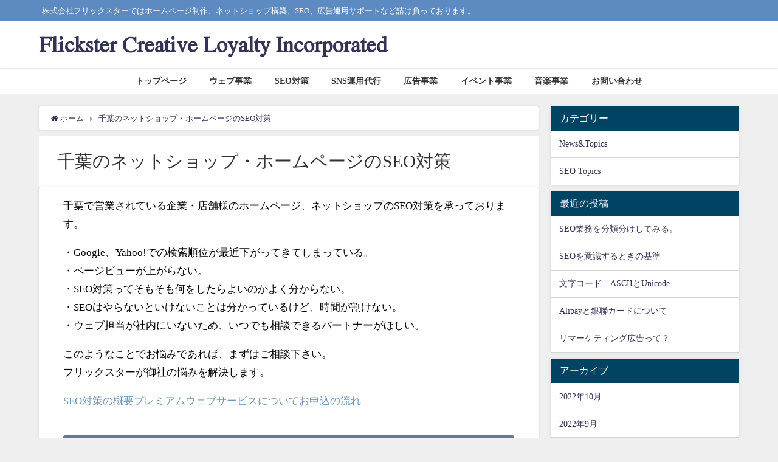

--- FILE ---
content_type: text/html; charset=UTF-8
request_url: http://flickster.co.jp/seo_chiba
body_size: 16796
content:
<!DOCTYPE html>
<html lang="ja">
<head>
<meta charset="utf-8">
<meta http-equiv="X-UA-Compatible" content="IE=edge">
<meta name="viewport" content="width=device-width, initial-scale=1" />
<title>千葉のネットショップ・ホームページのSEO対策</title>
<meta name="description" content="千葉で営業されている企業・店舗様のホームページ、ネットショップのSEO対策を承っております。 ・Google、Yahoo!での検索順位が最近下がってきてしまっている。 ・ページビューが上がらない。 ・">
<meta name="thumbnail" content="http://flickster.co.jp/wp-content/themes/diver/images/noimage.gif" /><meta name="robots" content="archive, follow, index">
<!-- Diver OGP -->
<meta property="og:locale" content="ja_JP" />
<meta property="og:title" content="千葉のネットショップ・ホームページのSEO対策" />
<meta property="og:description" content="千葉で営業されている企業・店舗様のホームページ、ネットショップのSEO対策を承っております。 ・Google、Yahoo!での検索順位が最近下がってきてしまっている。 ・ページビューが上がらない。 ・" />
<meta property="og:type" content="article" />
<meta property="og:url" content="https://flickster.co.jp/seo_chiba/" />
<meta property="og:image" content="" />
<meta property="og:site_name" content="Flickster Creative Loyalty Incorporated" />
<meta name="twitter:card" content="summary_large_image" />
<meta name="twitter:title" content="千葉のネットショップ・ホームページのSEO対策" />
<meta name="twitter:url" content="https://flickster.co.jp/seo_chiba/" />
<meta name="twitter:description" content="千葉で営業されている企業・店舗様のホームページ、ネットショップのSEO対策を承っております。 ・Google、Yahoo!での検索順位が最近下がってきてしまっている。 ・ページビューが上がらない。 ・" />
<meta name="twitter:image" content="" />
<!-- / Diver OGP -->
<link rel="canonical" href="https://flickster.co.jp/seo_chiba/">
<link rel="shortcut icon" href="https://flickster.co.jp/wp-content/uploads/2019/11/fcli_favicon32.png">
<!--[if IE]>
		<link rel="shortcut icon" href="">
<![endif]-->
<link rel="apple-touch-icon" href="https://flickster.co.jp/wp-content/uploads/2019/11/fcli_favicon144.png" />
<meta name='robots' content='max-image-preview:large' />
	<style>img:is([sizes="auto" i], [sizes^="auto," i]) { contain-intrinsic-size: 3000px 1500px }</style>
	<link rel='dns-prefetch' href='//cdnjs.cloudflare.com' />
<link rel="alternate" type="application/rss+xml" title="Flickster Creative Loyalty Incorporated &raquo; フィード" href="https://flickster.co.jp/feed/" />
<link rel="alternate" type="application/rss+xml" title="Flickster Creative Loyalty Incorporated &raquo; コメントフィード" href="https://flickster.co.jp/comments/feed/" />
<link rel='stylesheet'  href='http://flickster.co.jp/wp-includes/css/dist/block-library/style.min.css?ver=6.7.4&#038;theme=4.7.7'  media='all'>
<style id='classic-theme-styles-inline-css' type='text/css'>
/*! This file is auto-generated */
.wp-block-button__link{color:#fff;background-color:#32373c;border-radius:9999px;box-shadow:none;text-decoration:none;padding:calc(.667em + 2px) calc(1.333em + 2px);font-size:1.125em}.wp-block-file__button{background:#32373c;color:#fff;text-decoration:none}
</style>
<style id='global-styles-inline-css' type='text/css'>
:root{--wp--preset--aspect-ratio--square: 1;--wp--preset--aspect-ratio--4-3: 4/3;--wp--preset--aspect-ratio--3-4: 3/4;--wp--preset--aspect-ratio--3-2: 3/2;--wp--preset--aspect-ratio--2-3: 2/3;--wp--preset--aspect-ratio--16-9: 16/9;--wp--preset--aspect-ratio--9-16: 9/16;--wp--preset--color--black: #000;--wp--preset--color--cyan-bluish-gray: #abb8c3;--wp--preset--color--white: #fff;--wp--preset--color--pale-pink: #f78da7;--wp--preset--color--vivid-red: #cf2e2e;--wp--preset--color--luminous-vivid-orange: #ff6900;--wp--preset--color--luminous-vivid-amber: #fcb900;--wp--preset--color--light-green-cyan: #7bdcb5;--wp--preset--color--vivid-green-cyan: #00d084;--wp--preset--color--pale-cyan-blue: #8ed1fc;--wp--preset--color--vivid-cyan-blue: #0693e3;--wp--preset--color--vivid-purple: #9b51e0;--wp--preset--color--light-blue: #70b8f1;--wp--preset--color--light-red: #ff8178;--wp--preset--color--light-green: #2ac113;--wp--preset--color--light-yellow: #ffe822;--wp--preset--color--light-orange: #ffa30d;--wp--preset--color--blue: #00f;--wp--preset--color--red: #f00;--wp--preset--color--purple: #674970;--wp--preset--color--gray: #ccc;--wp--preset--gradient--vivid-cyan-blue-to-vivid-purple: linear-gradient(135deg,rgba(6,147,227,1) 0%,rgb(155,81,224) 100%);--wp--preset--gradient--light-green-cyan-to-vivid-green-cyan: linear-gradient(135deg,rgb(122,220,180) 0%,rgb(0,208,130) 100%);--wp--preset--gradient--luminous-vivid-amber-to-luminous-vivid-orange: linear-gradient(135deg,rgba(252,185,0,1) 0%,rgba(255,105,0,1) 100%);--wp--preset--gradient--luminous-vivid-orange-to-vivid-red: linear-gradient(135deg,rgba(255,105,0,1) 0%,rgb(207,46,46) 100%);--wp--preset--gradient--very-light-gray-to-cyan-bluish-gray: linear-gradient(135deg,rgb(238,238,238) 0%,rgb(169,184,195) 100%);--wp--preset--gradient--cool-to-warm-spectrum: linear-gradient(135deg,rgb(74,234,220) 0%,rgb(151,120,209) 20%,rgb(207,42,186) 40%,rgb(238,44,130) 60%,rgb(251,105,98) 80%,rgb(254,248,76) 100%);--wp--preset--gradient--blush-light-purple: linear-gradient(135deg,rgb(255,206,236) 0%,rgb(152,150,240) 100%);--wp--preset--gradient--blush-bordeaux: linear-gradient(135deg,rgb(254,205,165) 0%,rgb(254,45,45) 50%,rgb(107,0,62) 100%);--wp--preset--gradient--luminous-dusk: linear-gradient(135deg,rgb(255,203,112) 0%,rgb(199,81,192) 50%,rgb(65,88,208) 100%);--wp--preset--gradient--pale-ocean: linear-gradient(135deg,rgb(255,245,203) 0%,rgb(182,227,212) 50%,rgb(51,167,181) 100%);--wp--preset--gradient--electric-grass: linear-gradient(135deg,rgb(202,248,128) 0%,rgb(113,206,126) 100%);--wp--preset--gradient--midnight: linear-gradient(135deg,rgb(2,3,129) 0%,rgb(40,116,252) 100%);--wp--preset--font-size--small: 13px;--wp--preset--font-size--medium: 20px;--wp--preset--font-size--large: 36px;--wp--preset--font-size--x-large: 42px;--wp--preset--spacing--20: 0.44rem;--wp--preset--spacing--30: 0.67rem;--wp--preset--spacing--40: 1rem;--wp--preset--spacing--50: 1.5rem;--wp--preset--spacing--60: 2.25rem;--wp--preset--spacing--70: 3.38rem;--wp--preset--spacing--80: 5.06rem;--wp--preset--shadow--natural: 6px 6px 9px rgba(0, 0, 0, 0.2);--wp--preset--shadow--deep: 12px 12px 50px rgba(0, 0, 0, 0.4);--wp--preset--shadow--sharp: 6px 6px 0px rgba(0, 0, 0, 0.2);--wp--preset--shadow--outlined: 6px 6px 0px -3px rgba(255, 255, 255, 1), 6px 6px rgba(0, 0, 0, 1);--wp--preset--shadow--crisp: 6px 6px 0px rgba(0, 0, 0, 1);}:where(.is-layout-flex){gap: 0.5em;}:where(.is-layout-grid){gap: 0.5em;}body .is-layout-flex{display: flex;}.is-layout-flex{flex-wrap: wrap;align-items: center;}.is-layout-flex > :is(*, div){margin: 0;}body .is-layout-grid{display: grid;}.is-layout-grid > :is(*, div){margin: 0;}:where(.wp-block-columns.is-layout-flex){gap: 2em;}:where(.wp-block-columns.is-layout-grid){gap: 2em;}:where(.wp-block-post-template.is-layout-flex){gap: 1.25em;}:where(.wp-block-post-template.is-layout-grid){gap: 1.25em;}.has-black-color{color: var(--wp--preset--color--black) !important;}.has-cyan-bluish-gray-color{color: var(--wp--preset--color--cyan-bluish-gray) !important;}.has-white-color{color: var(--wp--preset--color--white) !important;}.has-pale-pink-color{color: var(--wp--preset--color--pale-pink) !important;}.has-vivid-red-color{color: var(--wp--preset--color--vivid-red) !important;}.has-luminous-vivid-orange-color{color: var(--wp--preset--color--luminous-vivid-orange) !important;}.has-luminous-vivid-amber-color{color: var(--wp--preset--color--luminous-vivid-amber) !important;}.has-light-green-cyan-color{color: var(--wp--preset--color--light-green-cyan) !important;}.has-vivid-green-cyan-color{color: var(--wp--preset--color--vivid-green-cyan) !important;}.has-pale-cyan-blue-color{color: var(--wp--preset--color--pale-cyan-blue) !important;}.has-vivid-cyan-blue-color{color: var(--wp--preset--color--vivid-cyan-blue) !important;}.has-vivid-purple-color{color: var(--wp--preset--color--vivid-purple) !important;}.has-black-background-color{background-color: var(--wp--preset--color--black) !important;}.has-cyan-bluish-gray-background-color{background-color: var(--wp--preset--color--cyan-bluish-gray) !important;}.has-white-background-color{background-color: var(--wp--preset--color--white) !important;}.has-pale-pink-background-color{background-color: var(--wp--preset--color--pale-pink) !important;}.has-vivid-red-background-color{background-color: var(--wp--preset--color--vivid-red) !important;}.has-luminous-vivid-orange-background-color{background-color: var(--wp--preset--color--luminous-vivid-orange) !important;}.has-luminous-vivid-amber-background-color{background-color: var(--wp--preset--color--luminous-vivid-amber) !important;}.has-light-green-cyan-background-color{background-color: var(--wp--preset--color--light-green-cyan) !important;}.has-vivid-green-cyan-background-color{background-color: var(--wp--preset--color--vivid-green-cyan) !important;}.has-pale-cyan-blue-background-color{background-color: var(--wp--preset--color--pale-cyan-blue) !important;}.has-vivid-cyan-blue-background-color{background-color: var(--wp--preset--color--vivid-cyan-blue) !important;}.has-vivid-purple-background-color{background-color: var(--wp--preset--color--vivid-purple) !important;}.has-black-border-color{border-color: var(--wp--preset--color--black) !important;}.has-cyan-bluish-gray-border-color{border-color: var(--wp--preset--color--cyan-bluish-gray) !important;}.has-white-border-color{border-color: var(--wp--preset--color--white) !important;}.has-pale-pink-border-color{border-color: var(--wp--preset--color--pale-pink) !important;}.has-vivid-red-border-color{border-color: var(--wp--preset--color--vivid-red) !important;}.has-luminous-vivid-orange-border-color{border-color: var(--wp--preset--color--luminous-vivid-orange) !important;}.has-luminous-vivid-amber-border-color{border-color: var(--wp--preset--color--luminous-vivid-amber) !important;}.has-light-green-cyan-border-color{border-color: var(--wp--preset--color--light-green-cyan) !important;}.has-vivid-green-cyan-border-color{border-color: var(--wp--preset--color--vivid-green-cyan) !important;}.has-pale-cyan-blue-border-color{border-color: var(--wp--preset--color--pale-cyan-blue) !important;}.has-vivid-cyan-blue-border-color{border-color: var(--wp--preset--color--vivid-cyan-blue) !important;}.has-vivid-purple-border-color{border-color: var(--wp--preset--color--vivid-purple) !important;}.has-vivid-cyan-blue-to-vivid-purple-gradient-background{background: var(--wp--preset--gradient--vivid-cyan-blue-to-vivid-purple) !important;}.has-light-green-cyan-to-vivid-green-cyan-gradient-background{background: var(--wp--preset--gradient--light-green-cyan-to-vivid-green-cyan) !important;}.has-luminous-vivid-amber-to-luminous-vivid-orange-gradient-background{background: var(--wp--preset--gradient--luminous-vivid-amber-to-luminous-vivid-orange) !important;}.has-luminous-vivid-orange-to-vivid-red-gradient-background{background: var(--wp--preset--gradient--luminous-vivid-orange-to-vivid-red) !important;}.has-very-light-gray-to-cyan-bluish-gray-gradient-background{background: var(--wp--preset--gradient--very-light-gray-to-cyan-bluish-gray) !important;}.has-cool-to-warm-spectrum-gradient-background{background: var(--wp--preset--gradient--cool-to-warm-spectrum) !important;}.has-blush-light-purple-gradient-background{background: var(--wp--preset--gradient--blush-light-purple) !important;}.has-blush-bordeaux-gradient-background{background: var(--wp--preset--gradient--blush-bordeaux) !important;}.has-luminous-dusk-gradient-background{background: var(--wp--preset--gradient--luminous-dusk) !important;}.has-pale-ocean-gradient-background{background: var(--wp--preset--gradient--pale-ocean) !important;}.has-electric-grass-gradient-background{background: var(--wp--preset--gradient--electric-grass) !important;}.has-midnight-gradient-background{background: var(--wp--preset--gradient--midnight) !important;}.has-small-font-size{font-size: var(--wp--preset--font-size--small) !important;}.has-medium-font-size{font-size: var(--wp--preset--font-size--medium) !important;}.has-large-font-size{font-size: var(--wp--preset--font-size--large) !important;}.has-x-large-font-size{font-size: var(--wp--preset--font-size--x-large) !important;}
:where(.wp-block-post-template.is-layout-flex){gap: 1.25em;}:where(.wp-block-post-template.is-layout-grid){gap: 1.25em;}
:where(.wp-block-columns.is-layout-flex){gap: 2em;}:where(.wp-block-columns.is-layout-grid){gap: 2em;}
:root :where(.wp-block-pullquote){font-size: 1.5em;line-height: 1.6;}
</style>
<link rel='stylesheet'  href='http://flickster.co.jp/wp-content/plugins/responsive-mailform/css/responsive-mailform.css?ver=1.0.0&#038;theme=4.7.7'  media='all'>
<link rel='stylesheet'  href='http://flickster.co.jp/wp-content/plugins/responsive-mailform/css/jquery.datetimepicker.css?ver=1.0.0&#038;theme=4.7.7'  media='all'>
<link rel='stylesheet'  href='http://flickster.co.jp/wp-content/themes/diver/style.min.css?ver=6.7.4&#038;theme=4.7.7'  media='all'>
<link rel='stylesheet'  href='http://flickster.co.jp/wp-content/themes/diver_child/style.css?theme=4.7.7'  media='all'>
<link rel='stylesheet'  href='http://flickster.co.jp/wp-content/themes/diver/lib/functions/editor/gutenberg/blocks.min.css?ver=6.7.4&#038;theme=4.7.7'  media='all'>
<link rel='stylesheet'  href='https://cdnjs.cloudflare.com/ajax/libs/Swiper/4.5.0/css/swiper.min.css'  media='all'>
<style id='akismet-widget-style-inline-css' type='text/css'>

			.a-stats {
				--akismet-color-mid-green: #357b49;
				--akismet-color-white: #fff;
				--akismet-color-light-grey: #f6f7f7;

				max-width: 350px;
				width: auto;
			}

			.a-stats * {
				all: unset;
				box-sizing: border-box;
			}

			.a-stats strong {
				font-weight: 600;
			}

			.a-stats a.a-stats__link,
			.a-stats a.a-stats__link:visited,
			.a-stats a.a-stats__link:active {
				background: var(--akismet-color-mid-green);
				border: none;
				box-shadow: none;
				border-radius: 8px;
				color: var(--akismet-color-white);
				cursor: pointer;
				display: block;
				font-family: -apple-system, BlinkMacSystemFont, 'Segoe UI', 'Roboto', 'Oxygen-Sans', 'Ubuntu', 'Cantarell', 'Helvetica Neue', sans-serif;
				font-weight: 500;
				padding: 12px;
				text-align: center;
				text-decoration: none;
				transition: all 0.2s ease;
			}

			/* Extra specificity to deal with TwentyTwentyOne focus style */
			.widget .a-stats a.a-stats__link:focus {
				background: var(--akismet-color-mid-green);
				color: var(--akismet-color-white);
				text-decoration: none;
			}

			.a-stats a.a-stats__link:hover {
				filter: brightness(110%);
				box-shadow: 0 4px 12px rgba(0, 0, 0, 0.06), 0 0 2px rgba(0, 0, 0, 0.16);
			}

			.a-stats .count {
				color: var(--akismet-color-white);
				display: block;
				font-size: 1.5em;
				line-height: 1.4;
				padding: 0 13px;
				white-space: nowrap;
			}
		
</style>
<script type="text/javascript"src="http://flickster.co.jp/wp-includes/js/jquery/jquery.min.js?ver=3.7.1&amp;theme=4.7.7" id="jquery-core-js"></script>
<script type="text/javascript"src="http://flickster.co.jp/wp-includes/js/jquery/jquery-migrate.min.js?ver=3.4.1&amp;theme=4.7.7" id="jquery-migrate-js"></script>
<link rel="https://api.w.org/" href="https://flickster.co.jp/wp-json/" /><link rel="alternate" title="JSON" type="application/json" href="https://flickster.co.jp/wp-json/wp/v2/pages/262" /><link rel="EditURI" type="application/rsd+xml" title="RSD" href="https://flickster.co.jp/xmlrpc.php?rsd" />
<meta name="generator" content="WordPress 6.7.4" />
<link rel='shortlink' href='https://flickster.co.jp/?p=262' />
<link rel="alternate" title="oEmbed (JSON)" type="application/json+oembed" href="https://flickster.co.jp/wp-json/oembed/1.0/embed?url=https%3A%2F%2Fflickster.co.jp%2Fseo_chiba%2F" />
<link rel="alternate" title="oEmbed (XML)" type="text/xml+oembed" href="https://flickster.co.jp/wp-json/oembed/1.0/embed?url=https%3A%2F%2Fflickster.co.jp%2Fseo_chiba%2F&#038;format=xml" />
<style>body{background-image:url()}</style><style>#onlynav ul ul,#nav_fixed #nav ul ul,.header-logo #nav ul ul{visibility:hidden;opacity:0;transition:.2s ease-in-out;transform:translateY(10px)}#onlynav ul ul ul,#nav_fixed #nav ul ul ul,.header-logo #nav ul ul ul{transform:translateX(-20px) translateY(0)}#onlynav ul li:hover>ul,#nav_fixed #nav ul li:hover>ul,.header-logo #nav ul li:hover>ul{visibility:visible;opacity:1;transform:translateY(0)}#onlynav ul ul li:hover>ul,#nav_fixed #nav ul ul li:hover>ul,.header-logo #nav ul ul li:hover>ul{transform:translateX(0) translateY(0)}</style><style>body{background-color:#efefef;color:#333}a{color:#335}a:hover{color:#6495ED}.content{color:#000}.content a{color:#6f97bc}.content a:hover{color:#6495ED}.header-wrap,#header ul.sub-menu,#header ul.children,#scrollnav,.description_sp{background:#fff;color:#333}.header-wrap a,#scrollnav a,div.logo_title{color:#335}.header-wrap a:hover,div.logo_title:hover{color:#6495ED}.drawer-nav-btn span{background-color:#335}.drawer-nav-btn:before,.drawer-nav-btn:after{border-color:#335}#scrollnav ul li a{background:rgba(255,255,255,.8);color:#505050}.header_small_menu{background:#5d8ac1;color:#fff}.header_small_menu a{color:#fff}.header_small_menu a:hover{color:#6495ED}#nav_fixed.fixed,#nav_fixed #nav ul ul{background:#fff;color:#333}#nav_fixed.fixed a,#nav_fixed .logo_title{color:#335}#nav_fixed.fixed a:hover{color:#6495ED}#nav_fixed .drawer-nav-btn:before,#nav_fixed .drawer-nav-btn:after{border-color:#335}#nav_fixed .drawer-nav-btn span{background-color:#335}#onlynav{background:#fff;color:#333}#onlynav ul li a{color:#333}#onlynav ul ul.sub-menu{background:#fff}#onlynav div>ul>li>a:before{border-color:#333}#onlynav ul>li:hover>a:hover,#onlynav ul>li:hover>a,#onlynav ul>li:hover li:hover>a,#onlynav ul li:hover ul li ul li:hover>a{background:#5d8ac1;color:#fff}#onlynav ul li ul li ul:before{border-left-color:#fff}#onlynav ul li:last-child ul li ul:before{border-right-color:#fff}#bigfooter{background:#fff;color:#333}#bigfooter a{color:#335}#bigfooter a:hover{color:#6495ED}#footer{background:#fff;color:#999}#footer a{color:#335}#footer a:hover{color:#6495ED}#sidebar .widget{background:#fff;color:#333}#sidebar .widget a{color:#335}#sidebar .widget a:hover{color:#6495ED}.post-box-contents,#main-wrap #pickup_posts_container img,.hentry,#single-main .post-sub,.navigation,.single_thumbnail,.in_loop,#breadcrumb,.pickup-cat-list,.maintop-widget,.mainbottom-widget,#share_plz,.sticky-post-box,.catpage_content_wrap,.cat-post-main{background:#fff}.post-box{border-color:#eee}.drawer_content_title,.searchbox_content_title{background:#eee;color:#333}.drawer-nav,#header_search{background:#fff}.drawer-nav,.drawer-nav a,#header_search,#header_search a{color:#000}#footer_sticky_menu{background:rgba(255,255,255,.8)}.footermenu_col{background:rgba(255,255,255,.8);color:#333}a.page-numbers{background:#afafaf;color:#fff}.pagination .current{background:#607d8b;color:#fff}</style><style>@media screen and (min-width:1201px){#main-wrap,.header-wrap .header-logo,.header_small_content,.bigfooter_wrap,.footer_content,.container_top_widget,.container_bottom_widget{width:90%}}@media screen and (max-width:1200px){#main-wrap,.header-wrap .header-logo,.header_small_content,.bigfooter_wrap,.footer_content,.container_top_widget,.container_bottom_widget{width:96%}}@media screen and (max-width:768px){#main-wrap,.header-wrap .header-logo,.header_small_content,.bigfooter_wrap,.footer_content,.container_top_widget,.container_bottom_widget{width:100%}}@media screen and (min-width:960px){#sidebar{width:310px}}</style><style>@media screen and (min-width:1201px){#main-wrap{width:90%}}@media screen and (max-width:1200px){#main-wrap{width:96%}}</style>		<style type="text/css" id="wp-custom-css">
			body{
	font-family:'メイリオ';
}
div.logo_title{
	font-family: 'Jomolhari', serif;
}
.entry-content ul.seoList{
	margin:0 0 22px;
 }
.seoList{
	overflow:hidden;
}
.seoList li{
	padding: 0;
	float:left;
	list-style-type: none;
	width:33.3%;
}
.seoList li a{
	color:#000;
	font-weight: normal;
}
@media screen and (max-width: 768px) {
	.seoList li{
		float:left;
		width:50%;
	}
}

.mailFormLink{
	margin-bottom:30px;
}
.mailFormLink .mailFormLinkTitle{
	padding: 16px 0;
	border:2px solid #5171af;
	text-align: center;
	font-weight: bold;
	color:#5171af;
	font-size: 18px;
}
.mailFormLink .timeWrap{
	padding: 4px 24%;
	background: #5171af;
	color:#fff;
	text-align: center;
	overflow: hidden;
}
.mailFormLink .timeWrap .tel{
	float:left;
	margin: 0;
}
.mailFormLink .timeWrap .time{
	float:right;
	margin: 0;
}
.mailFormLink .mailLink a{
	display: block;
	position: relative;
	width: 70%;
	margin: 20px auto 0;
	padding: 20px 0;
	background: #ff6a30;
	border-radius:5px;
	color:#fff;
	font-size: 16px;
}
.mailFormLink .mailLink a:hover{
	background: #ff9130;
	color:#fff;
	text-decoration: none;
}
.mailFormLink .mailLink p{
	margin: 0;
}
.mailFormLink .mailLink .pop{
	position: absolute;
	top:16px;
	right:20px;
	padding: 4px 14px;
	border-radius:5px;
	background: #fff;
	color:#ff6a30;
}
.mailFormLink .mailLink a:hover .pop{
	color:#ff9130;
}
@media screen and (max-width:768px) {
.mailFormLink .timeWrap{
	padding:4px 0;
}
.mailFormLink .mailFormLinkTitle{
	padding: 16px 20px;
}
.mailFormLink .timeWrap p.time,
.mailFormLink .timeWrap p.tel{
	float: none;
	display: block;
	text-align: center;
}
.mailFormLink .mailLink a{
	padding:10px 20px;
}
.mailFormLink .mailLink .pop{
	position:static;
	display: block;
}
}		</style>
		

<script src="https://www.youtube.com/iframe_api"></script>
<script src="https://apis.google.com/js/platform.js" async defer></script>
<script async src="//pagead2.googlesyndication.com/pagead/js/adsbygoogle.js"></script>
<script src="https://b.st-hatena.com/js/bookmark_button.js" charset="utf-8" async="async"></script>
<script>
window.___gcfg = {lang: 'ja'};
(function() {
var po = document.createElement('script'); po.type = 'text/javascript'; po.async = true;
po.src = 'https://apis.google.com/js/plusone.js';
var s = document.getElementsByTagName('script')[0]; s.parentNode.insertBefore(po, s);
})();
</script>


<link href="https://fonts.googleapis.com/css?family=Jomolhari&display=swap" rel="stylesheet">
</head>
<body itemscope="itemscope" itemtype="http://schema.org/WebPage" class="page-template-default page page-id-262 wp-embed-responsive">

<div id="fb-root"></div>
<script>(function(d, s, id) {
  var js, fjs = d.getElementsByTagName(s)[0];
  if (d.getElementById(id)) return;
  js = d.createElement(s); js.id = id;
  js.src = "https://connect.facebook.net/ja_JP/sdk.js#xfbml=1&version=v2.12&appId=";
  fjs.parentNode.insertBefore(js, fjs);
}(document, 'script', 'facebook-jssdk'));</script>

<div id="container">
<!-- header -->
	<!-- lpページでは表示しない -->
	<div id="header" class="clearfix">
					<header class="header-wrap" role="banner" itemscope="itemscope" itemtype="http://schema.org/WPHeader">
			<div class="header_small_menu clearfix">
		<div class="header_small_content">
			<div id="description">株式会社フリックスターではホームページ制作、ネットショップ構築、SEO、広告運用サポートなど請け負っております。</div>
			<nav class="header_small_menu_right" role="navigation" itemscope="itemscope" itemtype="http://scheme.org/SiteNavigationElement">
							</nav>
		</div>
	</div>

			<div class="header-logo clearfix">
				

				<!-- /Navigation -->
				<div id="logo">
										<a href="https://flickster.co.jp/">
													<div class="logo_title">Flickster Creative Loyalty Incorporated</div>
											</a>
				</div>
							</div>
		</header>
		<nav id="scrollnav" class="inline-nospace" role="navigation" itemscope="itemscope" itemtype="http://scheme.org/SiteNavigationElement">
					</nav>
		
		<div id="nav_fixed">
		<div class="header-logo clearfix">
			<!-- Navigation -->
			

			<!-- /Navigation -->
			<div class="logo clearfix">
				<a href="https://flickster.co.jp/">
											<div class="logo_title">Flickster Creative Loyalty Incorporated</div>
									</a>
			</div>
				</div>
	</div>
							<nav id="onlynav" class="onlynav" role="navigation" itemscope="itemscope" itemtype="http://scheme.org/SiteNavigationElement">
				<div class="menu-%e3%82%b0%e3%83%ad%e3%83%bc%e3%83%90%e3%83%ab%e3%83%a1%e3%83%8b%e3%83%a5%e3%83%bc-container"><ul id="onlynavul" class="menu"><li id="menu-item-573" class="menu-item menu-item-type-custom menu-item-object-custom menu-item-573"><a href="https://flickster.co.jp/">トップページ</a></li>
<li id="menu-item-19" class="menu-item menu-item-type-post_type menu-item-object-page menu-item-has-children menu-item-19"><a href="https://flickster.co.jp/web_service/">ウェブ事業</a>
<ul class="sub-menu">
	<li id="menu-item-18" class="menu-item menu-item-type-post_type menu-item-object-page menu-item-18"><a href="https://flickster.co.jp/web_service/web/">ウェブ制作</a></li>
	<li id="menu-item-17" class="menu-item menu-item-type-post_type menu-item-object-page menu-item-17"><a href="https://flickster.co.jp/web_service/ec_service/">ネットショップ構築</a></li>
	<li id="menu-item-69" class="menu-item menu-item-type-post_type menu-item-object-page menu-item-69"><a href="https://flickster.co.jp/web_service/web_programing/">システム構築</a></li>
	<li id="menu-item-29" class="menu-item menu-item-type-post_type menu-item-object-page menu-item-29"><a href="https://flickster.co.jp/web_service/recovery_operation/">ウイルス感染復旧</a></li>
</ul>
</li>
<li id="menu-item-16" class="menu-item menu-item-type-post_type menu-item-object-page menu-item-16"><a href="https://flickster.co.jp/seo/">SEO対策</a></li>
<li id="menu-item-506" class="menu-item menu-item-type-post_type menu-item-object-page menu-item-506"><a href="https://flickster.co.jp/sns/">SNS運用代行</a></li>
<li id="menu-item-36" class="menu-item menu-item-type-post_type menu-item-object-page menu-item-36"><a href="https://flickster.co.jp/ad/">広告事業</a></li>
<li id="menu-item-37" class="menu-item menu-item-type-post_type menu-item-object-page menu-item-37"><a href="https://flickster.co.jp/event/">イベント事業</a></li>
<li id="menu-item-40" class="menu-item menu-item-type-post_type menu-item-object-page menu-item-40"><a href="https://flickster.co.jp/music/">音楽事業</a></li>
<li id="menu-item-228" class="menu-item menu-item-type-post_type menu-item-object-page menu-item-228"><a href="https://flickster.co.jp/inquiry/">お問い合わせ</a></li>
</ul></div>			</nav>
					</div>
	<div class="d_sp">
		</div>
	
	<div id="main-wrap">
	<!-- main -->

		
	<main id="page-main"  style="float:left;margin-right:-330px;padding-right:330px;" role="main">

					<ul id="breadcrumb" itemscope itemtype="http://schema.org/BreadcrumbList">
<li itemprop="itemListElement" itemscope itemtype="http://schema.org/ListItem"><a href="https://flickster.co.jp/" itemprop="item"><span itemprop="name"><i class="fa fa-home" aria-hidden="true"></i> ホーム</span></a><meta itemprop="position" content="1" /></li><li itemprop="itemListElement" itemscope itemtype="http://schema.org/ListItem"><a href="https://flickster.co.jp/seo_chiba/" itemprop="item"><span itemprop="name">千葉のネットショップ・ホームページのSEO対策</span></a><meta itemprop="position" content="2" /></li></ul> 
		
		
									<h1 class="page_title">千葉のネットショップ・ホームページのSEO対策</h1>
			
										
			<article id="post-262" class="post-262 page type-page status-publish hentry" role="article">

				
				<section class="single-post-main">
					<div class="content">
												<p>千葉で営業されている企業・店舗様のホームページ、ネットショップのSEO対策を承っております。</p>
<p>・Google、Yahoo!での検索順位が最近下がってきてしまっている。<br />
・ページビューが上がらない。<br />
・SEO対策ってそもそも何をしたらよいのかよく分からない。<br />
・SEOはやらないといけないことは分かっているけど、時間が割けない。<br />
・ウェブ担当が社内にいないため、いつでも相談できるパートナーがほしい。</p>
<p>このようなことでお悩みであれば、まずはご相談下さい。<br />
フリックスターが御社の悩みを解決します。</p>
<div class="pageLink"><a href="#theme1">SEO対策の概要</a><a href="#theme2">プレミアムウェブサービスについて</a><a href="#theme3">お申込の流れ</a></div>
<h2 id="theme1">SEO対策の概要</h2>
<h3>SEOマネージメント</h3>
<p>検索エンジンの評価はアルゴリズムのアップデートにより日々改良され続けています。<br />
それに伴って検索順位も変動しますし、また競合が強力なコンテンツをリリースすれば、そこでも順位変動が起こるでしょう。<br />
そうした検索エンジンのアップデートや、競合サイトの現状把握に努め改善の提案を致します。<br />
SEO以外にもWEBのことで分からないことがあれば、何でもご質問下さい。<br />
顧問のWEBコンサルタントとして、フリックスターをご利用いただけます。</p>
<h3>SEO基礎設計</h3>
<p>まず、御社のサイトが検索エンジンに好まれる作り方になっているかは重要なポイントです。<br />
たとえば、「タイトルの最適化」「ページ回遊性向上」「コンテンツの分かりやすさ」「モバイルの最適化」「読込速度の向上」などをチェックしていき改善が必要と思われる箇所はチューニングを施します。<br />
基礎設計をきちんと診てあげることで、サイトパフォーマンスが向上し検索に引っ掛かりやすいサイトへと変化してゆくことでしょう。</p>
<h3>コンテンツSEO</h3>
<p>SEO基礎設計が出来ていることで、やっとスタートラインに立つことができます。<br />
ユーザーが求めている情報をオリジナルの表現で、分かりやすく伝えることが重要課題となります。<br />
ユーザーと検索エンジンからの信頼を得ることを、コンテンツSEOは目的としているためPDCA【計画（plan）→実行（do）→評価（check）→改善（act）】を繰り返し行うことで、より良いコンテンツ提供に努めなければいけません。<br />
このようなコンテンツ制作のアドバイスもさせていただきますので、どうぞご安心ください。</p>
<p>&nbsp;</p>
<h2 id="theme2">SEOプレミアムウェブサービスについて</h2>
<p><span style="color: #339966;"><strong>サービスの内容</strong></span><br />
1. 品質スコア向上とサイトチューニング<br />
2. ソーシャルメディア体制強化<br />
3. 重複コンテンツのチェック<br />
4. コンテンツアドバイス<br />
5. Google サーチコンソールの導入及びサイトマップ送信<br />
6. RSS 導入とPing 送信<br />
7. サテライトサイト構築によるバックリンク補助とネットワーク形成<br />
8. チャットワークによる常時サポート<br />
9. キーワード順位確認ツールのご提供</p>
<p>フリックスターではSEOプレミアムウェブサービスとして、上記サービスの内容をパックでご提案しております。<br />
1～8を継続的に実施してゆくことで、御社のサイトの価値向上・維持に努め全力でサポートさせていただきます。<br />
初期費用：￥70,000～（SEO基礎設計改善作業のために初期費用をいただいております。）<br />
月額費用：￥60,000～（契約期間は６か月～となります。）</p>
<h2 id="theme3">お申込の流れ</h2>
<div class="entryChart">
<div class="chartBlock">申込フォームより申込</div>
<div class="chartArrow">↓　　　↓　　　↓</div>
<div class="chartBlock">資料をメールにて送付の上、<br />
御社のサイトを調査させていただきます。</div>
<div class="chartArrow">↓　　　↓　　　↓</div>
<div class="chartBlock">調査結果報告とお見積書提出</div>
<div class="chartArrow">↓　　　↓　　　↓</div>
<div class="chartBlock">ご契約＆SEO対策実施</div>
</div>
<p>&nbsp;</p>
<div class="mailFormLink">
<div class="mailFormLinkTitle">
<p>―　お問い合わせ・お申込はこちらから　―</p>
<div class="mailLink"><a href="/inquiry/">SEO申込フォーム<span class="pop">24時間受付</span></a></div>
</div>
<div class="timeWrap"><!--


<p class="tel">TEL/03-5826-4944</p>




<p class="time">平日　10：00～18:00</p>


--></div>
</div>
<hr />
<p><span style="font-size: 8pt;">【千葉】<br />
千葉市（ちばし）は、千葉県西部の都市で、同県の県庁所在地。政令指定都市（1992年（平成4年）4月1日移行）及び業務核都市に指定されている。東京都特別区部への通勤率は20.8%（平成22年国勢調査）。</span><br />
<span style="font-size: 8pt;"> 日本で13番目に多くの人口を抱える市であり、市域には多くの国道や高速道路が集まる。昼夜間人口比率は97.5%と首都圏の中では高く、東京のベッドタウン的機能を持ちながらも、支店経済都市として東京だけに依存しない独自の経済圏を形成している。</span><br />
<span style="font-size: 8pt;"> 面積も広いため地域によって気候は異なるが一般には、夏季はそれほど猛暑にはならず、冬季も若葉区や緑区など内陸部を除き、暖かくて温和な太平洋側気候である。この気候により落花生の生産が盛んで、国内の生産シェアの9割を誇っている。</span><br />
<span style="font-size: 8pt;"> 懸垂型モノレール『千葉モノレール』は、千葉駅～県庁駅前間15.2kmの営業距離があり、これは懸垂型モノレールとしては世界一の長さとなる。「the longest suspended monorail train system in the world, at 15.2km」としてギネスブックに登録されている。</span><br />
<span style="font-size: 8pt;"> 沿岸には日本一の長さを誇る人工海浜（いなげの浜、検見川の浜、幕張の浜）が広がり、その総延長は4,320mにも及ぶ。特に「いなげの浜」は、海浜の長さ1.200m。</span><br />
<span style="font-size: 8pt;"> これはモナコ公国のモンテカルロ・ラルポット海岸に次いで世界で2番目、国内初の人工海浜である。いなげの浜では、遠浅の海が蘇り、海岸沿いの稲毛海浜公園では木々や松原も成長し、マリンスポーツや日光浴を楽しむ人々が多くいる。</span><br />
<span style="font-size: 8pt;"> 千葉ロッテマリーンズが千葉市美浜区にあるZOZOマリンスタジアムを専用球場（本拠地）としており、毎年150万人が応援に駆けつける。</span></p>
<p><span style="font-size: 8pt;">千葉のSEO対策ご相談下さい。店舗や会社のホームページ、ネットショップ、ニュース・まとめサイトなど御社のホームページを調査して、品質クオリティの改善、ソーシャルメディア体制強化、重複コンテンツのチェック、Googleサーチコンソール導入、サイトマップ送信、RSS導入とPing送信、コンテンツアドバイス、バックリンクによる補助などSEOの対策に必要な作業とサポートをやらせていただきます。</span></p>
<h2>全国のSEO対応</h2>
<ul class="seoList">
<li><a href="http://flickster.co.jp/seo_sapporo">札幌　SEO対策</a></li>
<li><a href="http://flickster.co.jp/seo_sendai">仙台　SEO対策</a></li>
<li><a href="http://flickster.co.jp/seo_chiba">千葉　SEO対策</a></li>
<li><a href="http://flickster.co.jp/seo_saitama">さいたま　SEO対策</a></li>
<li><a href="http://flickster.co.jp/seo_takasaki">高崎　SEO対策</a></li>
<li><a href="http://flickster.co.jp/seo_tokyo">東京　SEO対策</a></li>
<li><a href="http://flickster.co.jp/seo_yokohama">横浜　SEO対策</a></li>
<li><a href="http://flickster.co.jp/seo_nagoya">名古屋　SEO対策</a></li>
<li><a href="http://flickster.co.jp/seo_kyoto">京都　SEO対策</a></li>
<li><a href="http://flickster.co.jp/seo_osaka">大阪　SEO対策</a></li>
<li><a href="http://flickster.co.jp/seo_hiroshima">広島　SEO対策</a></li>
<li><a href="http://flickster.co.jp/seo_fukuoka">福岡　SEO対策</a></li>
</ul>
					</div>
				</section>
												</article>
				<!-- /CTA -->
				
		</main>
	<!-- /main -->
	<!-- sidebar -->
	<div id="sidebar" style="float:right;" role="complementary">
		<div class="sidebar_content">
						<div id="categories-2" class="widget widget_categories"><div class="widgettitle">カテゴリー</div>
			<ul>
					<li class="cat-item cat-item-1"><a href="https://flickster.co.jp/category/topics/">News&amp;Topics</a>
</li>
	<li class="cat-item cat-item-3"><a href="https://flickster.co.jp/category/seo/">SEO Topics</a>
</li>
			</ul>

			</div>
		<div id="recent-posts-2" class="widget widget_recent_entries">
		<div class="widgettitle">最近の投稿</div>
		<ul>
											<li>
					<a href="https://flickster.co.jp/2022/10/05/seo%e6%a5%ad%e5%8b%99%e3%82%92%e5%88%86%e9%a1%9e%e5%88%86%e3%81%91%e3%81%97%e3%81%a6%e3%81%bf%e3%82%8b%e3%80%82/">SEO業務を分類分けしてみる。</a>
									</li>
											<li>
					<a href="https://flickster.co.jp/2022/10/04/seo%e3%82%92%e6%84%8f%e8%ad%98%e3%81%99%e3%82%8b%e3%81%a8%e3%81%8d%e3%81%ae%e5%9f%ba%e6%ba%96/">SEOを意識するときの基準</a>
									</li>
											<li>
					<a href="https://flickster.co.jp/2022/10/03/ascii_unicode/">文字コード　ASCIIとUnicode</a>
									</li>
											<li>
					<a href="https://flickster.co.jp/2022/10/02/alipay_unionpay/">Alipayと銀聯カードについて</a>
									</li>
											<li>
					<a href="https://flickster.co.jp/2022/10/01/remarketing_ad/">リマーケティング広告って？</a>
									</li>
					</ul>

		</div><div id="archives-2" class="widget widget_archive"><div class="widgettitle">アーカイブ</div>
			<ul>
					<li><a href='https://flickster.co.jp/2022/10/'>2022年10月</a></li>
	<li><a href='https://flickster.co.jp/2022/09/'>2022年9月</a></li>
			</ul>

			</div><div id="tag_cloud-4" class="widget widget_tag_cloud"><div class="widgettitle">タグ</div><div class="tagcloud"><a href="https://flickster.co.jp/tag/%e3%83%8d%e3%83%83%e3%83%88%e3%83%af%e3%83%bc%e3%82%af%e3%82%b9%e3%83%94%e3%83%bc%e3%83%89/" class="tag-cloud-link tag-link-15 tag-link-position-1" style="font-size: 12px;">ネットワークスピード</a>
<a href="https://flickster.co.jp/tag/pickup/" class="tag-cloud-link tag-link-12 tag-link-position-2" style="font-size: 12px;">pickup</a>
<a href="https://flickster.co.jp/tag/%e5%9b%9e%e7%b7%9a%e9%80%9f%e5%ba%a6/" class="tag-cloud-link tag-link-14 tag-link-position-3" style="font-size: 12px;">回線速度</a>
<a href="https://flickster.co.jp/tag/%e3%83%8d%e3%83%83%e3%83%88%e3%82%b7%e3%83%a7%e3%83%83%e3%83%97/" class="tag-cloud-link tag-link-8 tag-link-position-4" style="font-size: 12px;">ネットショップ</a>
<a href="https://flickster.co.jp/tag/%e3%83%87%e3%82%b6%e3%82%a4%e3%83%b3/" class="tag-cloud-link tag-link-6 tag-link-position-5" style="font-size: 12px;">デザイン</a>
<a href="https://flickster.co.jp/tag/seo/" class="tag-cloud-link tag-link-4 tag-link-position-6" style="font-size: 12px;">SEO</a>
<a href="https://flickster.co.jp/tag/%e3%83%ad%e3%83%b3%e3%82%b0%e3%83%86%e3%83%bc%e3%83%ab/" class="tag-cloud-link tag-link-13 tag-link-position-7" style="font-size: 12px;">ロングテール</a>
<a href="https://flickster.co.jp/tag/%e5%80%8b%e4%ba%ba%e8%bc%b8%e5%85%a5/" class="tag-cloud-link tag-link-9 tag-link-position-8" style="font-size: 12px;">個人輸入</a>
<a href="https://flickster.co.jp/tag/%e9%80%9a%e4%bf%a1%e9%80%9f%e5%ba%a6/" class="tag-cloud-link tag-link-16 tag-link-position-9" style="font-size: 12px;">通信速度</a>
<a href="https://flickster.co.jp/tag/google%e3%82%a2%e3%83%a9%e3%83%bc%e3%83%88/" class="tag-cloud-link tag-link-7 tag-link-position-10" style="font-size: 12px;">Googleアラート</a>
<a href="https://flickster.co.jp/tag/%e6%b5%b7%e5%a4%96%e5%8f%96%e5%bc%95/" class="tag-cloud-link tag-link-10 tag-link-position-11" style="font-size: 12px;">海外取引</a></div>
</div>						<div id="fix_sidebar">
															</div>
		</div>
	</div>
	<!-- /sidebar -->
</div>
				</div>
		<!-- /container -->
		
			<!-- Big footer -->
						<!-- /Big footer -->

			<!-- footer -->
			<footer id="footer">
				<div class="footer_content clearfix">
					<nav class="footer_navi" role="navigation">
						<div class="menu-%e3%83%95%e3%83%83%e3%82%bf%e3%83%bc-container"><ul id="menu-%e3%83%95%e3%83%83%e3%82%bf%e3%83%bc" class="menu"><li id="menu-item-80" class="menu-item menu-item-type-post_type menu-item-object-page menu-item-80"><a href="https://flickster.co.jp/?page_id=4">トップページ</a></li>
<li id="menu-item-79" class="menu-item menu-item-type-post_type menu-item-object-page menu-item-79"><a href="https://flickster.co.jp/web_service/">ウェブ事業</a></li>
<li id="menu-item-78" class="menu-item menu-item-type-post_type menu-item-object-page menu-item-78"><a href="https://flickster.co.jp/seo/">SEO対策</a></li>
<li id="menu-item-77" class="menu-item menu-item-type-post_type menu-item-object-page menu-item-77"><a href="https://flickster.co.jp/ad/">広告事業</a></li>
<li id="menu-item-76" class="menu-item menu-item-type-post_type menu-item-object-page menu-item-76"><a href="https://flickster.co.jp/event/">イベント事業</a></li>
<li id="menu-item-75" class="menu-item menu-item-type-post_type menu-item-object-page menu-item-75"><a href="https://flickster.co.jp/music/">音楽事業</a></li>
<li id="menu-item-589" class="menu-item menu-item-type-post_type menu-item-object-page menu-item-589"><a href="https://flickster.co.jp/about/">会社概要</a></li>
<li id="menu-item-227" class="menu-item menu-item-type-post_type menu-item-object-page menu-item-227"><a href="https://flickster.co.jp/inquiry/">お問い合わせ</a></li>
<li id="menu-item-86" class="menu-item menu-item-type-post_type menu-item-object-page menu-item-86"><a href="https://flickster.co.jp/sitemap/">サイトマップ</a></li>
</ul></div>					</nav>
					<p id="copyright">Flickster Creative Loyalty Incorporated All Rights Reserved.</p>
				</div>
			</footer>
			<!-- /footer -->
						<!-- フッターmenu -->
						<!-- フッターCTA -->
					

		<div class="drawer-overlay"></div>
		<div class="drawer-nav"></div>

				<div id="header_search" class="lity-hide">
					</div>
		
		<style>@media screen and (max-width:599px){.grid_post-box{width:50%!important}}</style><style>.appeal_box,#share_plz,.hentry,#single-main .post-sub,#breadcrumb,#sidebar .widget,.navigationd,.pickup-cat-wrap,.maintop-widget,.mainbottom-widget,.post-box-contents,#main-wrap .pickup_post_list,#main-wrap .pickup_post_list img,.sticky-post-box,.p-entry__tw-follow,.p-entry__push,.catpage_content_wrap,.diver_widget_post_list .post_list img,.pickup-cat-img img,.sticky-post-box .post_thumbnail img,.wpp-thumbnail,.post_list_wrap img,.single-recommend img,.post_footer_author .author-post-thumb img,.grid_post_thumbnail img{border-radius:4px}</style><style>.appeal_box,#share_plz,.hentry,#single-main .post-sub,#breadcrumb,#sidebar .widget,.navigation,.wrap-post-title,.pickup-cat-wrap,.maintop-widget,.mainbottom-widget,.post-box-contents,#main-wrap .pickup_post_list,.sticky-post-box,.p-entry__tw-follow,.p-entry__push,.catpage_content_wrap,#cta{-webkit-box-shadow:0 0 5px #ddd;-moz-box-shadow:0 0 5px #ddd;box-shadow:0 0 5px #ddd;-webkit-box-shadow:0 0 0 5px rgba(150,150,150,.2);-moz-box-shadow:0 0 5px rgba(150,150,150,.2);box-shadow:0 0 5px rgba(150,150,150,.2)}</style><style>.newlabel{display:inline-block;position:absolute;margin:0;text-align:center;font-size:13px;color:#fff;font-size:13px;background:#ff9696;top:0}.newlabel span{color:#fff;background:#ff9696}.pickup-cat-img .newlabel::before{content:"";top:0;left:0;border-bottom:40px solid transparent;border-left:40px solid #ff9696;position:absolute}.pickup-cat-img .newlabel span{font-size:11px;display:block;top:6px;transform:rotate(-45deg);left:0;position:absolute;z-index:101;background:0 0}@media screen and (max-width:768px){.newlabel span{font-size:.6em}}</style><style>.post-box-contents .newlable{top:0}.post-box-contents .newlabel::before{content:"";top:0;left:0;border-bottom:4em solid transparent;border-left:4em solid #ff9696;position:absolute}.post-box-contents .newlabel span{white-space:nowrap;display:block;top:8px;transform:rotate(-45deg);left:2px;position:absolute;z-index:101;background:0 0}@media screen and (max-width:768px){.post-box-contents .newlabel::before{border-bottom:3em solid transparent;border-left:3em solid #ff9696}.post-box-contents .newlabel span{top:7px;left:1px}}</style><style>@media screen and (min-width:560px){.grid_post-box:hover .grid_post_thumbnail img,.post-box:hover .post_thumbnail img{-webkit-filter:blur(2px);filter:blur(2px)}}</style><style>#page-top a{background:rgba(0,0,0,.6);color:#fff}</style><style>.wpp-list li:nth-child(1):after,.diver_popular_posts li.widget_post_list:nth-child(1):after{background:rgb(255,230,88)}.wpp-list li:nth-child(2):after,.diver_popular_posts li.widget_post_list:nth-child(2):after{background:#ccc}.wpp-list li:nth-child(3):after,.diver_popular_posts li.widget_post_list:nth-child(3):after{background:rgba(255,121,37,.8)}.wpp-list li:after{content:counter(wpp-ranking,decimal);counter-increment:wpp-ranking}.diver_popular_posts li.widget_post_list:after{content:counter(dpp-ranking,decimal);counter-increment:dpp-ranking}.wpp-list li:after,.diver_popular_posts li.widget_post_list:after{line-height:1;position:absolute;padding:3px 6px;left:4px;top:4px;background:#313131;color:#fff;font-size:1em;border-radius:50%;font-weight:bold;z-index:}</style><style>h2{color:#fff}h3{color:#333;border:0}h4{color:#666}h5{color:#666}</style><style>.content h2{background:#607d8b;border-radius:3px}</style><style>.content h3{border-bottom:2px solid #333;background:#fff;border-radius:0}</style><style>.content h4{padding-left:30px;border-bottom:2px solid #666;border-radius:0}.content h4::after{position:absolute;top:.8em;left:.4em;z-index:2;content:'';width:10px;height:10px;background-color:#666;-webkit-transform:rotate(45deg);transform:rotate(45deg)}</style><style>.wrap-post-title,.wrap-post-title a{color:#333}</style><style>.wrap-post-title,.widget .wrap-post-title{background:#fff}</style><style>.widget.widget_block .wp-block-group h2:first-child,.widget.widget_block .wp-block-group h3:first-child,.widgettitle{color:#fff}</style><style>.widget.widget_block .wp-block-group h2:first-child,.widget.widget_block .wp-block-group h3:first-child,.widgettitle{background:#004363}</style><style>.content{font-size:17px;line-height:1.8}.content p{padding:0 0 1em}.content ul,.content ol,.content table,.content dl{margin-bottom:1em}.content img{-webkit-box-shadow:0 0 5px rgba(0,0,0,.1);-moz-box-shadow:0 0 5px rgba(0,0,0,.1);box-shadow:0 0 5px rgba(0,0,0,.1)}.single_thumbnail img{max-height:500px}@media screen and (max-width:768px){.content{font-size:16px}}</style><style>.diver_firstview_simple.stripe.length{background-image:linear-gradient(-90deg,transparent 25%,#fff 25%,#fff 50%,transparent 50%,transparent 75%,#fff 75%,#fff);background-size:80px 50px}.diver_firstview_simple.stripe.slant{background-image:linear-gradient(-45deg,transparent 25%,#fff 25%,#fff 50%,transparent 50%,transparent 75%,#fff 75%,#fff);background-size:50px 50px}.diver_firstview_simple.stripe.vertical{background-image:linear-gradient(0deg,transparent 25%,#fff 25%,#fff 50%,transparent 50%,transparent 75%,#fff 75%,#fff);background-size:50px 80px}.diver_firstview_simple.dot{background-image:radial-gradient(#fff 20%,transparent 0),radial-gradient(#fff 20%,transparent 0);background-position:0 0,10px 10px;background-size:20px 20px}.diver_firstview_simple.tile.length,.diver_firstview_simple.tile.vertical{background-image:linear-gradient(45deg,#fff 25%,transparent 25%,transparent 75%,#fff 75%,#fff),linear-gradient(45deg,#fff 25%,transparent 25%,transparent 75%,#fff 75%,#fff);background-position:5px 5px,40px 40px;background-size:70px 70px}.diver_firstview_simple.tile.slant{background-image:linear-gradient(45deg,#fff 25%,transparent 25%,transparent 75%,#fff 75%,#fff),linear-gradient(-45deg,#fff 25%,transparent 25%,transparent 75%,#fff 75%,#fff);background-size:50px 50px;background-position:25px}.diver_firstview_simple.grad.length{background:linear-gradient(#fff,#759ab2)}.diver_firstview_simple.grad.vertical{background:linear-gradient(-90deg,#fff,#759ab2)}.diver_firstview_simple.grad.slant{background:linear-gradient(-45deg,#fff,#759ab2)}.single_thumbnail:before{content:'';background:inherit;-webkit-filter:grayscale(100%) blur(5px) brightness(.9);-moz-filter:grayscale(100%) blur(5px) brightness(.9);-o-filter:grayscale(100%) blur(5px) brightness(.9);-ms-filter:grayscale(100%) blur(5px) brightness(.9);filter:grayscale(100%) blur(5px) brightness(.9);position:absolute;top:-5px;left:-5px;right:-5px;bottom:-5px;z-index:-1}/****************************************

          カエレバ・ヨメレバ

		*****************************************/.cstmreba{width:98%;height:auto;margin:36px 0}.booklink-box,.kaerebalink-box,.tomarebalink-box{width:100%;background-color:#fff;overflow:hidden;box-sizing:border-box;padding:12px 8px;margin:1em 0;-webkit-box-shadow:0 0 5px rgba(0,0,0,.1);-moz-box-shadow:0 0 5px rgba(0,0,0,.1);box-shadow:0 0 5px rgba(0,0,0,.1)}.booklink-image,.kaerebalink-image,.tomarebalink-image{width:150px;float:left;margin:0 14px 0 0;text-align:center}.booklink-image a,.kaerebalink-image a,.tomarebalink-image a{width:100%;display:block}.booklink-image a img,.kaerebalink-image a img,.tomarebalink-image a img{margin:0;padding:0;text-align:center}.booklink-info,.kaerebalink-info,.tomarebalink-info{overflow:hidden;line-height:170%;color:#333}.booklink-info a,.kaerebalink-info a,.tomarebalink-info a{text-decoration:none}.booklink-name>a,.kaerebalink-name>a,.tomarebalink-name>a{border-bottom:1px dotted;color:#04c;font-size:16px}.booklink-name>a:hover,.kaerebalink-name>a:hover,.tomarebalink-name>a:hover{color:#722031}.booklink-powered-date,.kaerebalink-powered-date,.tomarebalink-powered-date{font-size:10px;line-height:150%}.booklink-powered-date a,.kaerebalink-powered-date a,.tomarebalink-powered-date a{border-bottom:1px dotted;color:#04c}.booklink-detail,.kaerebalink-detail,.tomarebalink-address{font-size:12px}.kaerebalink-link1 img,.booklink-link2 img,.tomarebalink-link1 img{display:none}.booklink-link2>div,.kaerebalink-link1>div,.tomarebalink-link1>div{float:left;width:32.33333%;margin:.5% 0;margin-right:1%}/***** ボタンデザインここから ******/.booklink-link2 a,.kaerebalink-link1 a,.tomarebalink-link1 a{width:100%;display:inline-block;text-align:center;font-size:.9em;line-height:2em;padding:3% 1%;margin:1px 0;border-radius:2px;color:#fff!important;box-shadow:0 2px 0 #ccc;background:#ccc;position:relative;transition:0s;font-weight:bold}.booklink-link2 a:hover,.kaerebalink-link1 a:hover,.tomarebalink-link1 a:hover{top:2px;box-shadow:none}.tomarebalink-link1 .shoplinkrakuten a{background:#76ae25}.tomarebalink-link1 .shoplinkjalan a{background:#ff7a15}.tomarebalink-link1 .shoplinkjtb a{background:#c81528}.tomarebalink-link1 .shoplinkknt a{background:#0b499d}.tomarebalink-link1 .shoplinkikyu a{background:#bf9500}.tomarebalink-link1 .shoplinkrurubu a{background:#006}.tomarebalink-link1 .shoplinkyahoo a{background:#f03}.kaerebalink-link1 .shoplinkyahoo a{background:#f03}.kaerebalink-link1 .shoplinkbellemaison a{background:#84be24}.kaerebalink-link1 .shoplinkcecile a{background:#8d124b}.kaerebalink-link1 .shoplinkkakakucom a{background:#314995}.booklink-link2 .shoplinkkindle a{background:#007dcd}.booklink-link2 .shoplinkrakukobo a{background:#d50000}.booklink-link2 .shoplinkbk1 a{background:#0085cd}.booklink-link2 .shoplinkehon a{background:#2a2c6d}.booklink-link2 .shoplinkkino a{background:#003e92}.booklink-link2 .shoplinktoshokan a{background:#333}.kaerebalink-link1 .shoplinkamazon a,.booklink-link2 .shoplinkamazon a{background:#FF9901}.kaerebalink-link1 .shoplinkrakuten a,.booklink-link2 .shoplinkrakuten a{background:#c20004}.kaerebalink-link1 .shoplinkseven a,.booklink-link2 .shoplinkseven a{background:#225496}/***** ボタンデザインここまで ******/.booklink-footer{clear:both}/***  解像度480px以下のスタイル ***/@media screen and (max-width:480px){.booklink-image,.kaerebalink-image,.tomarebalink-image{width:100%;float:none!important}.booklink-link2>div,.kaerebalink-link1>div,.tomarebalink-link1>div{width:49%;margin:.5%}.booklink-info,.kaerebalink-info,.tomarebalink-info{text-align:center;padding-bottom:1px}}/**** kaereba ****/</style><style>.nav_in_btn li.nav_in_btn_list_1 a{background:#fff;color:#335}.nav_in_btn li.nav_in_btn_list_2 a{background:#fff;color:#335}.nav_in_btn li.nav_in_btn_list_3 a{background:#fff;color:#335}.nav_in_btn li.nav_in_btn_list_4 a{background:#fff;color:#335}.nav_in_btn ul li{border-left:solid 1px #d4d4d4}.nav_in_btn ul li:last-child{border-right:solid 1px #d4d4d4}.nav_in_btn ul li i{font-size:30px}.d_sp .nav_in_btn ul li{width:100%}</style><link rel='stylesheet'  href='https://maxcdn.bootstrapcdn.com/font-awesome/4.7.0/css/font-awesome.min.css'  media='all'>
<link rel='stylesheet'  href='https://cdnjs.cloudflare.com/ajax/libs/lity/2.3.1/lity.min.css'  media='all'>
<link rel='stylesheet'  href='http://flickster.co.jp/wp-content/themes/diver/lib/assets/prism/prism.css?theme=4.7.7'  media='all'>
<script type="text/javascript"src="http://flickster.co.jp/wp-content/plugins/responsive-mailform/js/jquery.autoKana.js?ver=1.0.0&amp;theme=4.7.7" id="jquery.autoKana.js-js"></script>
<script type="text/javascript"src="http://flickster.co.jp/wp-content/plugins/responsive-mailform/js/ajaxzip3.js?ver=1.0.0&amp;theme=4.7.7" id="ajaxzip3.js-js"></script>
<script type="text/javascript"src="http://flickster.co.jp/wp-content/plugins/responsive-mailform/js/jquery.datetimepicker.js?ver=1.0.0&amp;theme=4.7.7" id="jquery.datetimepicker.js-js"></script>
<script type="text/javascript"src="http://flickster.co.jp/wp-content/plugins/responsive-mailform/js/responsive-mailform.js?ver=1.0.0&amp;theme=4.7.7" id="responsive-mailform.js-js"></script>
<script type="text/javascript"src="http://flickster.co.jp/wp-content/themes/diver/lib/assets/sticky/jquery.fit-sidebar.min.js?ver=6.7.4&amp;theme=4.7.7" id="sticky-js"></script>
<script type="text/javascript"src="http://flickster.co.jp/wp-content/themes/diver/lib/assets/diver.min.js?ver=6.7.4&amp;theme=4.7.7" id="diver-main-js-js"></script>
<script type="text/javascript"src="//cdnjs.cloudflare.com/ajax/libs/lazysizes/4.1.5/plugins/unveilhooks/ls.unveilhooks.min.js?ver=6.7.4" id="unveilhooks-js"></script>
<script type="text/javascript"src="//cdnjs.cloudflare.com/ajax/libs/lazysizes/4.1.5/lazysizes.min.js?ver=6.7.4" id="lazysize-js"></script>
<script type="text/javascript"src="https://cdnjs.cloudflare.com/ajax/libs/Swiper/4.5.0/js/swiper.min.js?ver=6.7.4" id="swiperjs-js"></script>
<script type="text/javascript"src="https://cdnjs.cloudflare.com/ajax/libs/gsap/2.1.2/TweenMax.min.js?ver=6.7.4" id="tweenmax-js"></script>
<script type="text/javascript"src="https://cdnjs.cloudflare.com/ajax/libs/lity/2.3.1/lity.min.js?ver=6.7.4" id="lity-js"></script>
<script type="text/javascript"src="http://flickster.co.jp/wp-content/themes/diver/lib/assets/prism/prism.js?ver=6.7.4&amp;theme=4.7.7" id="prism-js"></script>
		<script>!function(d,i){if(!d.getElementById(i)){var j=d.createElement("script");j.id=i;j.src="https://widgets.getpocket.com/v1/j/btn.js?v=1";var w=d.getElementById(i);d.body.appendChild(j);}}(document,"pocket-btn-js");</script>
		
		
	</body>
</html><style>
</style>